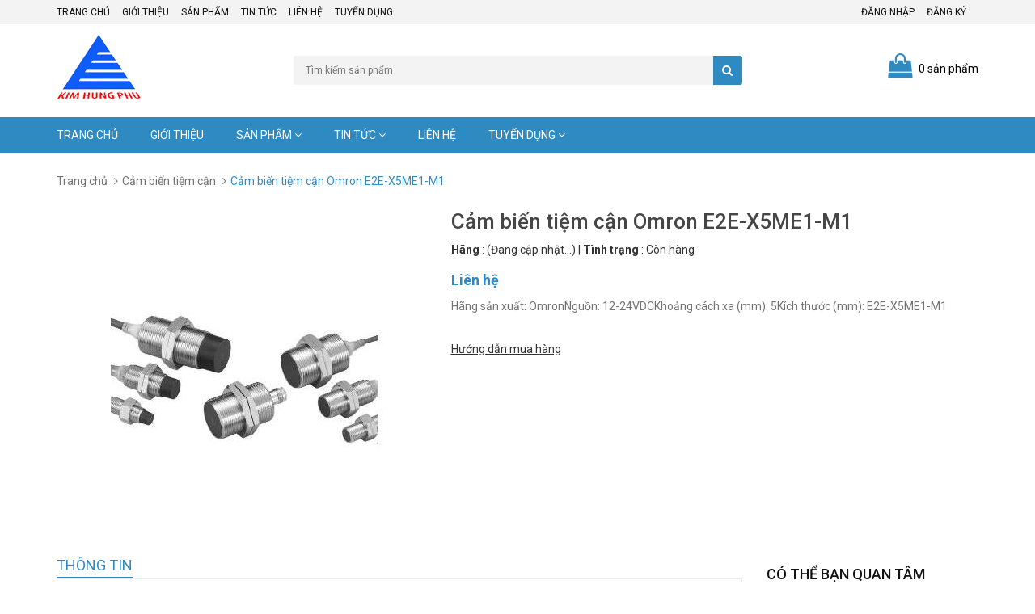

--- FILE ---
content_type: text/css
request_url: https://bizweb.dktcdn.net/100/289/055/themes/628949/assets/swatch.scss.css?1649301559956
body_size: 939
content:
.swatch{margin:1em 0}.swatch .header{font-family:"Helvetica Neue",sans-serif;font-size:12px;text-align:left;float:left;font-weight:500;display:block;width:100%;margin-bottom:15px;text-transform:uppercase;font-size:12px}.swatch input{display:none}.swatch label{float:left;min-width:26px !important;height:26px !important;margin:0;border:#f0f3f9 2px solid;background-color:#fff;font-size:em(13px);text-align:center;line-height:26px;white-space:nowrap;text-transform:uppercase;padding:0}.swatch-element label{padding:0 5px}.color.swatch-element label{padding:0}.swatch input:checked+label{background:#308ac2;border-color:#f0f3f9;color:#fff}.swatch .color input:checked+label{position:relative}.swatch .color input:checked+label:after{content:"\f00c";font-family:FontAwesome}.swatch .color label{border-radius:50%;border:solid thin #ddd !important}.swatch .swatch-element{float:left;-webkit-transform:translateZ(0);-webkit-font-smoothing:antialiased;margin:0px 10px 10px 0;position:relative}.swatch .swatch-element.color .do{background-color:#ff0000}.swatch .swatch-element.color .xanh{background-color:#0009ff}.swatch .swatch-element.color .vang{background-color:#fff700}.swatch .swatch-element.color .den{background-color:#000000}.swatch .swatch-element.color .trang{background-color:#ffffff}.swatch .swatch-element.color .nau{background-color:#783535}.swatch .swatch-element.color .cam{background-color:#f08d30}.swatch .swatch-element.color .xanh-da-troi{background-color:#14faeb}.swatch .swatch-element.color .xanh-duong{background-color:#0505ff}.swatch .swatch-element.color .xanh-la{background-color:#3fff26}.crossed-out{position:absolute;width:100%;height:100%;left:0;top:0}#quick-view-product .selector-wrapper{display:none !important}.swatch .swatch-element .crossed-out{display:none}.swatch .swatch-element.soldout .crossed-out{display:block}.swatch .swatch-element.soldout label{filter:alpha(opacity=60);-khtml-opacity:0.6;-moz-opacity:0.6;opacity:0.6}.swatch .tooltip{text-align:center;background:#308ac2;color:#fff;bottom:100%;padding:10px;display:block;position:absolute;width:100px;left:0px;margin-bottom:15px;filter:alpha(opacity=0);-khtml-opacity:0;-moz-opacity:0;opacity:0;visibility:hidden;-webkit-transform:translateY(10px);-moz-transform:translateY(10px);-ms-transform:translateY(10px);-o-transform:translateY(10px);transform:translateY(10px);-webkit-transition:all .25s ease-out;-moz-transition:all .25s ease-out;-ms-transition:all .25s ease-out;-o-transition:all .25s ease-out;transition:all .25s ease-out;-webkit-box-shadow:2px 2px 6px rgba(0,0,0,0.28);-moz-box-shadow:2px 2px 6px rgba(0,0,0,0.28);-ms-box-shadow:2px 2px 6px rgba(0,0,0,0.28);-o-box-shadow:2px 2px 6px rgba(0,0,0,0.28);box-shadow:2px 2px 6px rgba(0,0,0,0.28);z-index:10000;-moz-box-sizing:border-box;-webkit-box-sizing:border-box;box-sizing:border-box}.swatch .tooltip:before{bottom:-20px;content:" ";display:block;height:20px;left:0;position:absolute;width:100%}.swatch .tooltip:after{border-left:solid transparent 10px;border-right:solid transparent 10px;border-top:solid #308ac2 10px;bottom:-10px;content:" ";height:0;left:15px;margin-left:-13px;position:absolute;width:0}.swatch .swatch-element:hover .tooltip{filter:alpha(opacity=100);-khtml-opacity:1;-moz-opacity:1;opacity:1;visibility:visible;-webkit-transform:translateY(0px);-moz-transform:translateY(0px);-ms-transform:translateY(0px);-o-transform:translateY(0px);transform:translateY(0px)}.swatch.error{background-color:#E8D2D2 !important;color:#333 !important;padding:1em;border-radius:5px}.swatch.error p{margin:0.7em 0}.swatch.error p:first-child{margin-top:0}.swatch.error p:last-child{margin-bottom:0}.swatch.error code{font-family:monospace}
